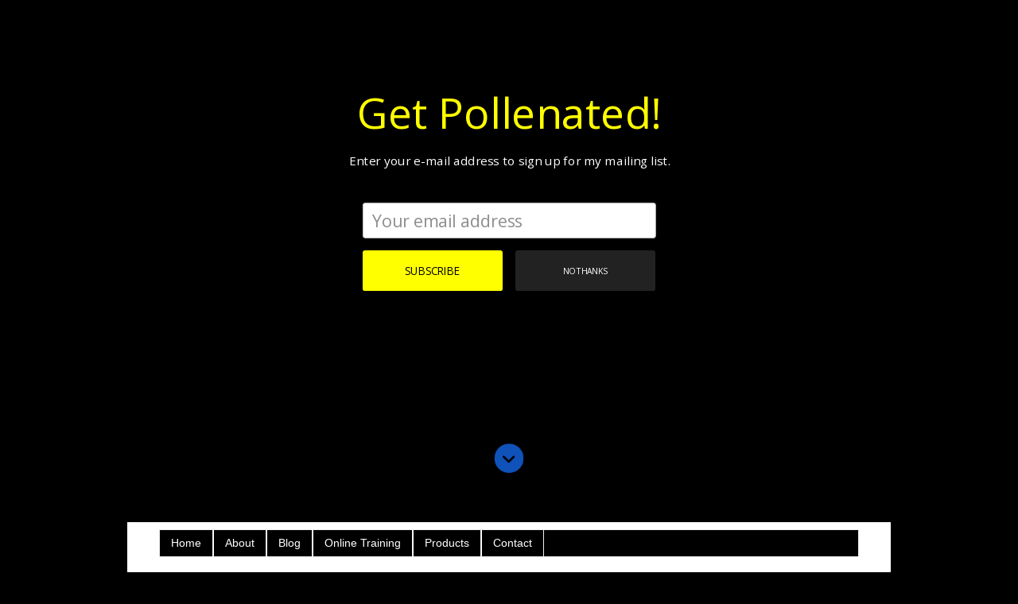

--- FILE ---
content_type: text/html; charset=UTF-8
request_url: http://www.fitnesspollenator.com/b/stats?style=BLACK_TRANSPARENT&timeRange=ALL_TIME&token=APq4FmBWdI5HX9fHXWlO1la1QhwzVuJCW0cx4_PuX3SCHxlNveQGe1-2FZmACHNqmymBkkDNxdOALheDJtA9_Wc_Vy1YYKkAOQ
body_size: 267
content:
{"total":831938,"sparklineOptions":{"backgroundColor":{"fillOpacity":0.1,"fill":"#000000"},"series":[{"areaOpacity":0.3,"color":"#202020"}]},"sparklineData":[[0,21],[1,15],[2,20],[3,13],[4,18],[5,32],[6,42],[7,99],[8,55],[9,45],[10,25],[11,36],[12,32],[13,29],[14,22],[15,89],[16,32],[17,51],[18,50],[19,61],[20,39],[21,83],[22,17],[23,56],[24,17],[25,31],[26,28],[27,93],[28,21],[29,19]],"nextTickMs":514285}